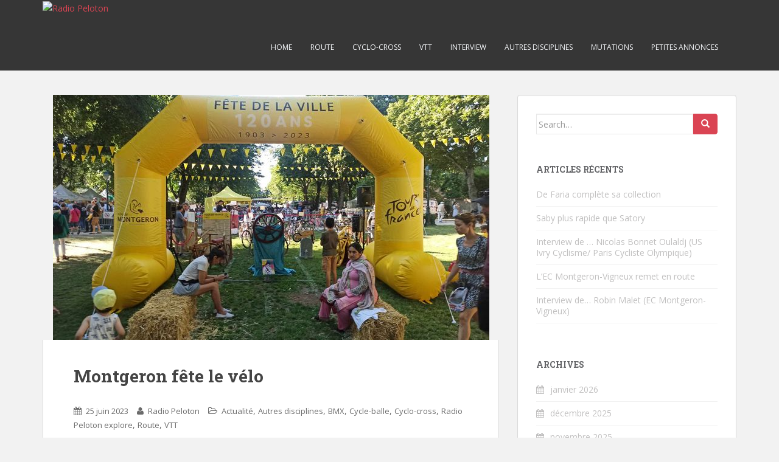

--- FILE ---
content_type: text/html; charset=UTF-8
request_url: https://www.radiopeloton.fr/2023/06/25/montgeron-fete-le-velo-2/
body_size: 6898
content:
<!doctype html>
<!--[if !IE]>
<html class="no-js non-ie" lang="fr-FR"> <![endif]-->
<!--[if IE 7 ]>
<html class="no-js ie7" lang="fr-FR"> <![endif]-->
<!--[if IE 8 ]>
<html class="no-js ie8" lang="fr-FR"> <![endif]-->
<!--[if IE 9 ]>
<html class="no-js ie9" lang="fr-FR"> <![endif]-->
<!--[if gt IE 9]><!-->
<html class="no-js" lang="fr-FR"> <!--<![endif]-->
<head>
<meta charset="UTF-8">
<meta http-equiv="X-UA-Compatible" content="IE=edge,chrome=1">
<meta name="viewport" content="width=device-width, initial-scale=1">
<link rel="profile" href="http://gmpg.org/xfn/11">
<link rel="pingback" href="https://www.radiopeloton.fr/xmlrpc.php">

<title>Montgeron fête le vélo &#8211; Radio Peloton</title>
<link rel='dns-prefetch' href='//fonts.googleapis.com' />
<link rel='dns-prefetch' href='//s.w.org' />
<link rel="alternate" type="application/rss+xml" title="Radio Peloton &raquo; Flux" href="https://www.radiopeloton.fr/feed/" />
		<script type="text/javascript">
			window._wpemojiSettings = {"baseUrl":"https:\/\/s.w.org\/images\/core\/emoji\/11\/72x72\/","ext":".png","svgUrl":"https:\/\/s.w.org\/images\/core\/emoji\/11\/svg\/","svgExt":".svg","source":{"concatemoji":"https:\/\/www.radiopeloton.fr\/wp-includes\/js\/wp-emoji-release.min.js?ver=4.9.28"}};
			!function(e,a,t){var n,r,o,i=a.createElement("canvas"),p=i.getContext&&i.getContext("2d");function s(e,t){var a=String.fromCharCode;p.clearRect(0,0,i.width,i.height),p.fillText(a.apply(this,e),0,0);e=i.toDataURL();return p.clearRect(0,0,i.width,i.height),p.fillText(a.apply(this,t),0,0),e===i.toDataURL()}function c(e){var t=a.createElement("script");t.src=e,t.defer=t.type="text/javascript",a.getElementsByTagName("head")[0].appendChild(t)}for(o=Array("flag","emoji"),t.supports={everything:!0,everythingExceptFlag:!0},r=0;r<o.length;r++)t.supports[o[r]]=function(e){if(!p||!p.fillText)return!1;switch(p.textBaseline="top",p.font="600 32px Arial",e){case"flag":return s([55356,56826,55356,56819],[55356,56826,8203,55356,56819])?!1:!s([55356,57332,56128,56423,56128,56418,56128,56421,56128,56430,56128,56423,56128,56447],[55356,57332,8203,56128,56423,8203,56128,56418,8203,56128,56421,8203,56128,56430,8203,56128,56423,8203,56128,56447]);case"emoji":return!s([55358,56760,9792,65039],[55358,56760,8203,9792,65039])}return!1}(o[r]),t.supports.everything=t.supports.everything&&t.supports[o[r]],"flag"!==o[r]&&(t.supports.everythingExceptFlag=t.supports.everythingExceptFlag&&t.supports[o[r]]);t.supports.everythingExceptFlag=t.supports.everythingExceptFlag&&!t.supports.flag,t.DOMReady=!1,t.readyCallback=function(){t.DOMReady=!0},t.supports.everything||(n=function(){t.readyCallback()},a.addEventListener?(a.addEventListener("DOMContentLoaded",n,!1),e.addEventListener("load",n,!1)):(e.attachEvent("onload",n),a.attachEvent("onreadystatechange",function(){"complete"===a.readyState&&t.readyCallback()})),(n=t.source||{}).concatemoji?c(n.concatemoji):n.wpemoji&&n.twemoji&&(c(n.twemoji),c(n.wpemoji)))}(window,document,window._wpemojiSettings);
		</script>
		<style type="text/css">
img.wp-smiley,
img.emoji {
	display: inline !important;
	border: none !important;
	box-shadow: none !important;
	height: 1em !important;
	width: 1em !important;
	margin: 0 .07em !important;
	vertical-align: -0.1em !important;
	background: none !important;
	padding: 0 !important;
}
</style>
<link rel='stylesheet' id='sparkling-bootstrap-css'  href='https://www.radiopeloton.fr/wp-content/themes/sparkling/inc/css/bootstrap.min.css?ver=4.9.28' type='text/css' media='all' />
<link rel='stylesheet' id='sparkling-icons-css'  href='https://www.radiopeloton.fr/wp-content/themes/sparkling/inc/css/font-awesome.min.css?ver=4.9.28' type='text/css' media='all' />
<link rel='stylesheet' id='sparkling-fonts-css'  href='//fonts.googleapis.com/css?family=Open+Sans%3A400italic%2C400%2C600%2C700%7CRoboto+Slab%3A400%2C300%2C700&#038;ver=4.9.28' type='text/css' media='all' />
<link rel='stylesheet' id='sparkling-style-css'  href='https://www.radiopeloton.fr/wp-content/themes/sparkling/style.css?ver=4.9.28' type='text/css' media='all' />
<script type='text/javascript' src='https://www.radiopeloton.fr/wp-includes/js/jquery/jquery.js?ver=1.12.4'></script>
<script type='text/javascript' src='https://www.radiopeloton.fr/wp-includes/js/jquery/jquery-migrate.min.js?ver=1.4.1'></script>
<script type='text/javascript' src='https://www.radiopeloton.fr/wp-content/themes/sparkling/inc/js/modernizr.min.js?ver=4.9.28'></script>
<script type='text/javascript' src='https://www.radiopeloton.fr/wp-content/themes/sparkling/inc/js/bootstrap.min.js?ver=4.9.28'></script>
<script type='text/javascript' src='https://www.radiopeloton.fr/wp-content/themes/sparkling/inc/js/functions.min.js?ver=4.9.28'></script>
<link rel='https://api.w.org/' href='https://www.radiopeloton.fr/wp-json/' />
<link rel="EditURI" type="application/rsd+xml" title="RSD" href="https://www.radiopeloton.fr/xmlrpc.php?rsd" />
<link rel="wlwmanifest" type="application/wlwmanifest+xml" href="https://www.radiopeloton.fr/wp-includes/wlwmanifest.xml" /> 
<link rel='prev' title='Le VC Arpajon dominateur' href='https://www.radiopeloton.fr/2023/06/23/le-vc-arpajon-dominateur/' />
<link rel='next' title='Nos pronos pour… Vigneux-sur-Seine (open 2)' href='https://www.radiopeloton.fr/2023/06/25/nos-pronos-pour-vigneux-sur-seine-open-2/' />
<meta name="generator" content="WordPress 4.9.28" />
<link rel="canonical" href="https://www.radiopeloton.fr/2023/06/25/montgeron-fete-le-velo-2/" />
<link rel='shortlink' href='https://www.radiopeloton.fr/?p=13250' />
<link rel="alternate" type="application/json+oembed" href="https://www.radiopeloton.fr/wp-json/oembed/1.0/embed?url=https%3A%2F%2Fwww.radiopeloton.fr%2F2023%2F06%2F25%2Fmontgeron-fete-le-velo-2%2F" />
<link rel="alternate" type="text/xml+oembed" href="https://www.radiopeloton.fr/wp-json/oembed/1.0/embed?url=https%3A%2F%2Fwww.radiopeloton.fr%2F2023%2F06%2F25%2Fmontgeron-fete-le-velo-2%2F&#038;format=xml" />

		<script type="text/javascript">
			var _gaq = _gaq || [];
			_gaq.push(['_setAccount', 'UA-71921099-1']);
			_gaq.push(['_trackPageview']);
			(function() {
				var ga = document.createElement('script'); ga.type = 'text/javascript'; ga.async = true;
				ga.src = ('https:' == document.location.protocol ? 'https://ssl' : 'http://www') + '.google-analytics.com/ga.js';
				var s = document.getElementsByTagName('script')[0]; s.parentNode.insertBefore(ga, s);
			})();
		</script>

	<!-- <meta name="NextGEN" version="2.2.8" /> -->
<style type="text/css">#logo img {
width: 155px;
}

#masthead .navbar-collapse {
margin-top: 40px;
}

@media (max-width: 767px) {
	#logo img {
		width: 80px;
	}

	#content .top-section {
		display: none;
	}

	#masthead .navbar-collapse {
		margin-top: 0px;
	}


	#menu-home {
		float: right;
		text-align-last: right;
	}
}</style>		<style type="text/css">.recentcomments a{display:inline !important;padding:0 !important;margin:0 !important;}</style>
		<link rel="icon" href="https://www.radiopeloton.fr/wp-content/uploads/2015/12/cropped-rd-logo-32x32.png" sizes="32x32" />
<link rel="icon" href="https://www.radiopeloton.fr/wp-content/uploads/2015/12/cropped-rd-logo-192x192.png" sizes="192x192" />
<link rel="apple-touch-icon-precomposed" href="https://www.radiopeloton.fr/wp-content/uploads/2015/12/cropped-rd-logo-180x180.png" />
<meta name="msapplication-TileImage" content="https://www.radiopeloton.fr/wp-content/uploads/2015/12/cropped-rd-logo-270x270.png" />

</head>

<body class="post-template-default single single-post postid-13250 single-format-standard group-blog">
<div id="page" class="hfeed site">

	<header id="masthead" class="site-header" role="banner">
		<nav class="navbar navbar-default" role="navigation">
			<div class="container">
				<div class="row">
					<div class="site-navigation-inner col-sm-12">		
						<div class="navbar-header">
							<button type="button" class="btn navbar-toggle" data-toggle="collapse" data-target=".navbar-ex1-collapse">
								<span class="sr-only">Toggle navigation</span>
								<span class="icon-bar"></span>
								<span class="icon-bar"></span>
								<span class="icon-bar"></span>
							</button>

							
							<div id="logo">
								<a href="https://www.radiopeloton.fr/"><img src="https://radiopeloton.jiby.fr/wp-content/uploads/2015/12/rd-logo.png"  height="277" width="297" alt="Radio Peloton"/></a>
							</div><!-- end of #logo -->

							
							
						</div>
						<div class="collapse navbar-collapse navbar-ex1-collapse"><ul id="menu-home" class="nav navbar-nav"><li id="menu-item-177" class="menu-item menu-item-type-custom menu-item-object-custom menu-item-177"><a title="Home" href="/">Home</a></li>
<li id="menu-item-47" class="menu-item menu-item-type-taxonomy menu-item-object-category current-post-ancestor current-menu-parent current-post-parent menu-item-47"><a title="Route" href="https://www.radiopeloton.fr/category/route/">Route</a></li>
<li id="menu-item-48" class="menu-item menu-item-type-taxonomy menu-item-object-category current-post-ancestor current-menu-parent current-post-parent menu-item-48"><a title="Cyclo-cross" href="https://www.radiopeloton.fr/category/cyclo-cross/">Cyclo-cross</a></li>
<li id="menu-item-49" class="menu-item menu-item-type-taxonomy menu-item-object-category current-post-ancestor current-menu-parent current-post-parent menu-item-49"><a title="VTT" href="https://www.radiopeloton.fr/category/vtt/">VTT</a></li>
<li id="menu-item-405" class="menu-item menu-item-type-taxonomy menu-item-object-category menu-item-405"><a title="Interview" href="https://www.radiopeloton.fr/category/interview/">Interview</a></li>
<li id="menu-item-50" class="menu-item menu-item-type-taxonomy menu-item-object-category current-post-ancestor current-menu-parent current-post-parent menu-item-50"><a title="Autres disciplines" href="https://www.radiopeloton.fr/category/other/">Autres disciplines</a></li>
<li id="menu-item-51" class="menu-item menu-item-type-taxonomy menu-item-object-category menu-item-51"><a title="Mutations" href="https://www.radiopeloton.fr/category/mutations/">Mutations</a></li>
<li id="menu-item-495" class="menu-item menu-item-type-taxonomy menu-item-object-category menu-item-495"><a title="Petites Annonces" href="https://www.radiopeloton.fr/category/petites-annonces/">Petites Annonces</a></li>
</ul></div>	
					</div>
				</div>
			</div>
		</nav><!-- .site-navigation -->
	</header><!-- #masthead -->

	<div id="content" class="site-content">

		<div class="top-section">
								</div>

		<div class="container main-content-area">			<div class="row ">
				<div class="main-content-inner col-sm-12 col-md-8">

	<div id="primary" class="content-area">
		<main id="main" class="site-main" role="main">

		
			
<article id="post-13250" class="post-13250 post type-post status-publish format-standard has-post-thumbnail hentry category-actu category-other category-bmx category-cycle-balle category-cyclo-cross category-exploration category-route category-vtt">
	<img width="717" height="403" src="https://www.radiopeloton.fr/wp-content/uploads/2023/06/356293195_1397579530786698_2567530894965027430_n.jpg" class="single-featured wp-post-image" alt="" srcset="https://www.radiopeloton.fr/wp-content/uploads/2023/06/356293195_1397579530786698_2567530894965027430_n.jpg 717w, https://www.radiopeloton.fr/wp-content/uploads/2023/06/356293195_1397579530786698_2567530894965027430_n-300x169.jpg 300w" sizes="(max-width: 717px) 100vw, 717px" />	<div class="post-inner-content">
		<header class="entry-header page-header">

			<h1 class="entry-title ">Montgeron fête le vélo</h1>

			<div class="entry-meta">
				<span class="posted-on"><i class="fa fa-calendar"></i> <a href="https://www.radiopeloton.fr/2023/06/25/montgeron-fete-le-velo-2/" rel="bookmark"><time class="entry-date published" datetime="2023-06-25T10:07:20+00:00">25 juin 2023</time></a></span><span class="byline"> <i class="fa fa-user"></i> <span class="author vcard"><a class="url fn n" href="https://www.radiopeloton.fr/author/loic-manceau/">Radio Peloton</a></span></span>
								<span class="cat-links"><i class="fa fa-folder-open-o"></i>
					 <a href="https://www.radiopeloton.fr/category/actu/" rel="category tag">Actualité</a>, <a href="https://www.radiopeloton.fr/category/other/" rel="category tag">Autres disciplines</a>, <a href="https://www.radiopeloton.fr/category/bmx/" rel="category tag">BMX</a>, <a href="https://www.radiopeloton.fr/category/cycle-balle/" rel="category tag">Cycle-balle</a>, <a href="https://www.radiopeloton.fr/category/cyclo-cross/" rel="category tag">Cyclo-cross</a>, <a href="https://www.radiopeloton.fr/category/exploration/" rel="category tag">Radio Peloton explore</a>, <a href="https://www.radiopeloton.fr/category/route/" rel="category tag">Route</a>, <a href="https://www.radiopeloton.fr/category/vtt/" rel="category tag">VTT</a>				</span>
								
			</div><!-- .entry-meta -->
		</header><!-- .entry-header -->

		<div class="entry-content">
			<p>Montgeron a vibré au rythme du vélo le 24 juin dernier ! Ville départ du premier Tour de France en 1903, la localité essonnienne a mis à l’honneur la petite reine lors de la fête de la ville qui s’est déroulée sur la pelouse de la municipalité. Au programme de cette journée, de nombreuses animations étaient proposées en lien ou pas avec la petite reine. Club phare du département, l’EC Montgeron-Vigneux du président Marc Riebel avait installé un parcours d’adresse ainsi que de de nombreuses animations avec la présence d’une partie de son bureau tandis que l’Amicale Cyclo Sénart d’Ivan Vasquez en faisait de même. Des expositions, aménagements et bornes faisaient aussi référence au milieu de la bicyclette alors qu’une démonstration de VTT Trial s’est également déroulée pour le plus grand bonheur des petits et des plus grands. Cette fête de la ville a été marquée la présence de nombreux élus à l&rsquo;image du député Nicolas Dupont-Aignan, du président du Conseil Départemental, François Durovray et de Madame le maire de Montgeron, Sylvie Carillon ainsi que d&rsquo;une foule venue en nombre sous la chaleur estivale. Montgeron fait partie des localités essonniennes qui seront traversées par la flamme olympique l’an prochain au même titre que sa voisine, Vigneux-sur-Seine, qui accueillera ce mercredi le Souvenir Mathieu Riebel en nocturne open 2 FFC.</p>
<p>&nbsp;</p>
<p><a href="http://www.radiopeloton.fr/wp-content/uploads/2023/06/356330910_580799943958351_6594349964502509120_n.jpg"><img class="aligncenter size-medium wp-image-13255" src="http://www.radiopeloton.fr/wp-content/uploads/2023/06/356330910_580799943958351_6594349964502509120_n-300x169.jpg" alt="" width="300" height="169" srcset="https://www.radiopeloton.fr/wp-content/uploads/2023/06/356330910_580799943958351_6594349964502509120_n-300x169.jpg 300w, https://www.radiopeloton.fr/wp-content/uploads/2023/06/356330910_580799943958351_6594349964502509120_n.jpg 717w" sizes="(max-width: 300px) 100vw, 300px" /></a></p>
					</div><!-- .entry-content -->

		<footer class="entry-meta">

	    	
		</footer><!-- .entry-meta -->
	</div>

	
</article><!-- #post-## -->

			
				<nav class="navigation post-navigation" role="navigation">
		<h1 class="screen-reader-text">Pagination d&#039;article</h1>
		<div class="nav-links">
			<div class="nav-previous"><a href="https://www.radiopeloton.fr/2023/06/23/le-vc-arpajon-dominateur/" rel="prev"><i class="fa fa-chevron-left"></i> Le VC Arpajon dominateur</a></div><div class="nav-next"><a href="https://www.radiopeloton.fr/2023/06/25/nos-pronos-pour-vigneux-sur-seine-open-2/" rel="next">Nos pronos pour… Vigneux-sur-Seine (open 2) <i class="fa fa-chevron-right"></i></a></div>		</div><!-- .nav-links -->
	</nav><!-- .navigation -->
	
		
		</main><!-- #main -->
	</div><!-- #primary -->

</div>
	<div id="secondary" class="widget-area col-sm-12 col-md-4" role="complementary">
		<div class="well">
						<aside id="search-2" class="widget widget_search">
<form role="search" method="get" class="form-search" action="https://www.radiopeloton.fr/">
  <div class="input-group">
  	<label class="screen-reader-text" for="s">Search for:</label>
    <input type="text" class="form-control search-query" placeholder="Search&hellip;" value="" name="s" title="Search for:" />
    <span class="input-group-btn">
      <button type="submit" class="btn btn-default" name="submit" id="searchsubmit" value="Search"><span class="glyphicon glyphicon-search"></span></button>
    </span>
  </div>
</form></aside>		<aside id="recent-posts-2" class="widget widget_recent_entries">		<h3 class="widget-title">Articles récents</h3>		<ul>
											<li>
					<a href="https://www.radiopeloton.fr/2026/01/19/de-faria-complete-sa-collection/">De Faria complète sa collection</a>
									</li>
											<li>
					<a href="https://www.radiopeloton.fr/2026/01/19/saby-plus-rapide-que-satory/">Saby plus rapide que Satory</a>
									</li>
											<li>
					<a href="https://www.radiopeloton.fr/2026/01/16/interview-de-nicolas-bonnet-oulaldj-us-ivry-cyclisme-paris-cycliste-olympique/">Interview de … Nicolas Bonnet Oulaldj (US Ivry Cyclisme/ Paris Cycliste Olympique)</a>
									</li>
											<li>
					<a href="https://www.radiopeloton.fr/2026/01/16/lec-montgeron-vigneux-remet-en-route/">L’EC Montgeron-Vigneux remet en route</a>
									</li>
											<li>
					<a href="https://www.radiopeloton.fr/2026/01/16/interview-de-robin-malet-ec-montgeron-vigneux-5/">Interview de… Robin Malet (EC Montgeron-Vigneux)</a>
									</li>
					</ul>
		</aside><aside id="archives-2" class="widget widget_archive"><h3 class="widget-title">Archives</h3>		<ul>
			<li><a href='https://www.radiopeloton.fr/2026/01/'>janvier 2026</a></li>
	<li><a href='https://www.radiopeloton.fr/2025/12/'>décembre 2025</a></li>
	<li><a href='https://www.radiopeloton.fr/2025/11/'>novembre 2025</a></li>
	<li><a href='https://www.radiopeloton.fr/2025/10/'>octobre 2025</a></li>
	<li><a href='https://www.radiopeloton.fr/2025/09/'>septembre 2025</a></li>
	<li><a href='https://www.radiopeloton.fr/2025/08/'>août 2025</a></li>
	<li><a href='https://www.radiopeloton.fr/2025/07/'>juillet 2025</a></li>
	<li><a href='https://www.radiopeloton.fr/2025/06/'>juin 2025</a></li>
	<li><a href='https://www.radiopeloton.fr/2025/05/'>mai 2025</a></li>
	<li><a href='https://www.radiopeloton.fr/2025/04/'>avril 2025</a></li>
	<li><a href='https://www.radiopeloton.fr/2025/03/'>mars 2025</a></li>
	<li><a href='https://www.radiopeloton.fr/2025/02/'>février 2025</a></li>
	<li><a href='https://www.radiopeloton.fr/2025/01/'>janvier 2025</a></li>
	<li><a href='https://www.radiopeloton.fr/2024/12/'>décembre 2024</a></li>
	<li><a href='https://www.radiopeloton.fr/2024/11/'>novembre 2024</a></li>
	<li><a href='https://www.radiopeloton.fr/2024/10/'>octobre 2024</a></li>
	<li><a href='https://www.radiopeloton.fr/2024/09/'>septembre 2024</a></li>
	<li><a href='https://www.radiopeloton.fr/2024/08/'>août 2024</a></li>
	<li><a href='https://www.radiopeloton.fr/2024/07/'>juillet 2024</a></li>
	<li><a href='https://www.radiopeloton.fr/2024/06/'>juin 2024</a></li>
	<li><a href='https://www.radiopeloton.fr/2024/05/'>mai 2024</a></li>
	<li><a href='https://www.radiopeloton.fr/2024/04/'>avril 2024</a></li>
	<li><a href='https://www.radiopeloton.fr/2024/03/'>mars 2024</a></li>
	<li><a href='https://www.radiopeloton.fr/2024/02/'>février 2024</a></li>
	<li><a href='https://www.radiopeloton.fr/2024/01/'>janvier 2024</a></li>
	<li><a href='https://www.radiopeloton.fr/2023/12/'>décembre 2023</a></li>
	<li><a href='https://www.radiopeloton.fr/2023/11/'>novembre 2023</a></li>
	<li><a href='https://www.radiopeloton.fr/2023/10/'>octobre 2023</a></li>
	<li><a href='https://www.radiopeloton.fr/2023/09/'>septembre 2023</a></li>
	<li><a href='https://www.radiopeloton.fr/2023/08/'>août 2023</a></li>
	<li><a href='https://www.radiopeloton.fr/2023/07/'>juillet 2023</a></li>
	<li><a href='https://www.radiopeloton.fr/2023/06/'>juin 2023</a></li>
	<li><a href='https://www.radiopeloton.fr/2023/05/'>mai 2023</a></li>
	<li><a href='https://www.radiopeloton.fr/2023/04/'>avril 2023</a></li>
	<li><a href='https://www.radiopeloton.fr/2023/03/'>mars 2023</a></li>
	<li><a href='https://www.radiopeloton.fr/2023/02/'>février 2023</a></li>
	<li><a href='https://www.radiopeloton.fr/2023/01/'>janvier 2023</a></li>
	<li><a href='https://www.radiopeloton.fr/2022/12/'>décembre 2022</a></li>
	<li><a href='https://www.radiopeloton.fr/2022/11/'>novembre 2022</a></li>
	<li><a href='https://www.radiopeloton.fr/2022/10/'>octobre 2022</a></li>
	<li><a href='https://www.radiopeloton.fr/2022/09/'>septembre 2022</a></li>
	<li><a href='https://www.radiopeloton.fr/2022/08/'>août 2022</a></li>
	<li><a href='https://www.radiopeloton.fr/2022/07/'>juillet 2022</a></li>
	<li><a href='https://www.radiopeloton.fr/2022/06/'>juin 2022</a></li>
	<li><a href='https://www.radiopeloton.fr/2022/05/'>mai 2022</a></li>
	<li><a href='https://www.radiopeloton.fr/2022/04/'>avril 2022</a></li>
	<li><a href='https://www.radiopeloton.fr/2022/03/'>mars 2022</a></li>
	<li><a href='https://www.radiopeloton.fr/2022/02/'>février 2022</a></li>
	<li><a href='https://www.radiopeloton.fr/2022/01/'>janvier 2022</a></li>
	<li><a href='https://www.radiopeloton.fr/2021/12/'>décembre 2021</a></li>
	<li><a href='https://www.radiopeloton.fr/2021/11/'>novembre 2021</a></li>
	<li><a href='https://www.radiopeloton.fr/2021/10/'>octobre 2021</a></li>
	<li><a href='https://www.radiopeloton.fr/2021/09/'>septembre 2021</a></li>
	<li><a href='https://www.radiopeloton.fr/2021/08/'>août 2021</a></li>
	<li><a href='https://www.radiopeloton.fr/2021/07/'>juillet 2021</a></li>
	<li><a href='https://www.radiopeloton.fr/2021/06/'>juin 2021</a></li>
	<li><a href='https://www.radiopeloton.fr/2021/05/'>mai 2021</a></li>
	<li><a href='https://www.radiopeloton.fr/2021/02/'>février 2021</a></li>
	<li><a href='https://www.radiopeloton.fr/2021/01/'>janvier 2021</a></li>
	<li><a href='https://www.radiopeloton.fr/2020/12/'>décembre 2020</a></li>
	<li><a href='https://www.radiopeloton.fr/2020/11/'>novembre 2020</a></li>
	<li><a href='https://www.radiopeloton.fr/2020/10/'>octobre 2020</a></li>
	<li><a href='https://www.radiopeloton.fr/2020/09/'>septembre 2020</a></li>
	<li><a href='https://www.radiopeloton.fr/2020/08/'>août 2020</a></li>
	<li><a href='https://www.radiopeloton.fr/2020/07/'>juillet 2020</a></li>
	<li><a href='https://www.radiopeloton.fr/2020/06/'>juin 2020</a></li>
	<li><a href='https://www.radiopeloton.fr/2020/05/'>mai 2020</a></li>
	<li><a href='https://www.radiopeloton.fr/2020/04/'>avril 2020</a></li>
	<li><a href='https://www.radiopeloton.fr/2020/03/'>mars 2020</a></li>
	<li><a href='https://www.radiopeloton.fr/2020/02/'>février 2020</a></li>
	<li><a href='https://www.radiopeloton.fr/2020/01/'>janvier 2020</a></li>
	<li><a href='https://www.radiopeloton.fr/2019/12/'>décembre 2019</a></li>
	<li><a href='https://www.radiopeloton.fr/2019/11/'>novembre 2019</a></li>
	<li><a href='https://www.radiopeloton.fr/2019/10/'>octobre 2019</a></li>
	<li><a href='https://www.radiopeloton.fr/2019/09/'>septembre 2019</a></li>
	<li><a href='https://www.radiopeloton.fr/2019/08/'>août 2019</a></li>
	<li><a href='https://www.radiopeloton.fr/2019/07/'>juillet 2019</a></li>
	<li><a href='https://www.radiopeloton.fr/2019/06/'>juin 2019</a></li>
	<li><a href='https://www.radiopeloton.fr/2019/05/'>mai 2019</a></li>
	<li><a href='https://www.radiopeloton.fr/2019/04/'>avril 2019</a></li>
	<li><a href='https://www.radiopeloton.fr/2019/03/'>mars 2019</a></li>
	<li><a href='https://www.radiopeloton.fr/2019/02/'>février 2019</a></li>
	<li><a href='https://www.radiopeloton.fr/2019/01/'>janvier 2019</a></li>
	<li><a href='https://www.radiopeloton.fr/2018/12/'>décembre 2018</a></li>
	<li><a href='https://www.radiopeloton.fr/2018/11/'>novembre 2018</a></li>
	<li><a href='https://www.radiopeloton.fr/2018/10/'>octobre 2018</a></li>
	<li><a href='https://www.radiopeloton.fr/2018/09/'>septembre 2018</a></li>
	<li><a href='https://www.radiopeloton.fr/2018/08/'>août 2018</a></li>
	<li><a href='https://www.radiopeloton.fr/2018/07/'>juillet 2018</a></li>
	<li><a href='https://www.radiopeloton.fr/2018/06/'>juin 2018</a></li>
	<li><a href='https://www.radiopeloton.fr/2018/05/'>mai 2018</a></li>
	<li><a href='https://www.radiopeloton.fr/2018/04/'>avril 2018</a></li>
	<li><a href='https://www.radiopeloton.fr/2018/03/'>mars 2018</a></li>
	<li><a href='https://www.radiopeloton.fr/2018/02/'>février 2018</a></li>
	<li><a href='https://www.radiopeloton.fr/2018/01/'>janvier 2018</a></li>
	<li><a href='https://www.radiopeloton.fr/2017/12/'>décembre 2017</a></li>
	<li><a href='https://www.radiopeloton.fr/2017/11/'>novembre 2017</a></li>
	<li><a href='https://www.radiopeloton.fr/2017/10/'>octobre 2017</a></li>
	<li><a href='https://www.radiopeloton.fr/2017/09/'>septembre 2017</a></li>
	<li><a href='https://www.radiopeloton.fr/2017/08/'>août 2017</a></li>
	<li><a href='https://www.radiopeloton.fr/2017/07/'>juillet 2017</a></li>
	<li><a href='https://www.radiopeloton.fr/2017/06/'>juin 2017</a></li>
	<li><a href='https://www.radiopeloton.fr/2017/05/'>mai 2017</a></li>
	<li><a href='https://www.radiopeloton.fr/2017/04/'>avril 2017</a></li>
	<li><a href='https://www.radiopeloton.fr/2017/03/'>mars 2017</a></li>
	<li><a href='https://www.radiopeloton.fr/2017/02/'>février 2017</a></li>
	<li><a href='https://www.radiopeloton.fr/2017/01/'>janvier 2017</a></li>
	<li><a href='https://www.radiopeloton.fr/2016/12/'>décembre 2016</a></li>
	<li><a href='https://www.radiopeloton.fr/2016/11/'>novembre 2016</a></li>
	<li><a href='https://www.radiopeloton.fr/2016/10/'>octobre 2016</a></li>
	<li><a href='https://www.radiopeloton.fr/2016/09/'>septembre 2016</a></li>
	<li><a href='https://www.radiopeloton.fr/2016/08/'>août 2016</a></li>
	<li><a href='https://www.radiopeloton.fr/2016/07/'>juillet 2016</a></li>
	<li><a href='https://www.radiopeloton.fr/2016/06/'>juin 2016</a></li>
	<li><a href='https://www.radiopeloton.fr/2016/05/'>mai 2016</a></li>
	<li><a href='https://www.radiopeloton.fr/2016/04/'>avril 2016</a></li>
	<li><a href='https://www.radiopeloton.fr/2016/03/'>mars 2016</a></li>
	<li><a href='https://www.radiopeloton.fr/2016/02/'>février 2016</a></li>
	<li><a href='https://www.radiopeloton.fr/2016/01/'>janvier 2016</a></li>
	<li><a href='https://www.radiopeloton.fr/2015/12/'>décembre 2015</a></li>
		</ul>
		</aside><aside id="categories-2" class="widget widget_categories"><h3 class="widget-title">Catégories</h3>		<ul>
	<li class="cat-item cat-item-6"><a href="https://www.radiopeloton.fr/category/actu/" title="Actualités à la une">Actualité</a>
</li>
	<li class="cat-item cat-item-54"><a href="https://www.radiopeloton.fr/category/archives/" title="Archives">Archives</a>
</li>
	<li class="cat-item cat-item-8"><a href="https://www.radiopeloton.fr/category/other/" >Autres disciplines</a>
</li>
	<li class="cat-item cat-item-50"><a href="https://www.radiopeloton.fr/category/bmx/" title="BMX">BMX</a>
</li>
	<li class="cat-item cat-item-52"><a href="https://www.radiopeloton.fr/category/cycle-balle/" title="Cycle-balle">Cycle-balle</a>
</li>
	<li class="cat-item cat-item-3"><a href="https://www.radiopeloton.fr/category/cyclo-cross/" >Cyclo-cross</a>
</li>
	<li class="cat-item cat-item-11"><a href="https://www.radiopeloton.fr/category/interview/" title="Interview de coureurs cyclistes">Interview</a>
</li>
	<li class="cat-item cat-item-37"><a href="https://www.radiopeloton.fr/category/les-pros/" title="Le coin des pros">Le coin des pros</a>
</li>
	<li class="cat-item cat-item-5"><a href="https://www.radiopeloton.fr/category/mutations/" title="Actualité des mutations">Mutations</a>
</li>
	<li class="cat-item cat-item-53"><a href="https://www.radiopeloton.fr/category/pronos-courses/" title="Nos pronos courses">Nos pronos courses</a>
</li>
	<li class="cat-item cat-item-12"><a href="https://www.radiopeloton.fr/category/petites-annonces/" title="Les petites annonces">Petites Annonces</a>
</li>
	<li class="cat-item cat-item-51"><a href="https://www.radiopeloton.fr/category/polo-velo/" title="Polo-vélo">Polo-vélo</a>
</li>
	<li class="cat-item cat-item-38"><a href="https://www.radiopeloton.fr/category/exploration/" title="Radio Peloton explore">Radio Peloton explore</a>
</li>
	<li class="cat-item cat-item-2"><a href="https://www.radiopeloton.fr/category/route/" title="Actualité route">Route</a>
</li>
	<li class="cat-item cat-item-7"><a href="https://www.radiopeloton.fr/category/vtt/" >VTT</a>
</li>
		</ul>
</aside>		</div>
	</div><!-- #secondary -->
			</div><!-- close .*-inner (main-content or sidebar, depending if sidebar is used) -->
		</div><!-- close .row -->
	</div><!-- close .container -->
</div><!-- close .site-content -->

	<div id="footer-area">
		<div class="container footer-inner">
			<div class="row">
				
				</div>
		</div>

		<footer id="colophon" class="site-footer" role="contentinfo">
			<div class="site-info container">
				<div class="row">
										<nav role="navigation" class="col-md-6">
											</nav>
					<div class="copyright col-md-6">
						sparkling					</div>
				</div>
			</div><!-- .site-info -->
			<div class="scroll-to-top"><i class="fa fa-angle-up"></i></div><!-- .scroll-to-top -->
		</footer><!-- #colophon -->
	</div>
</div><!-- #page -->

<!-- ngg_resource_manager_marker --><script type='text/javascript' src='https://www.radiopeloton.fr/wp-content/themes/sparkling/inc/js/skip-link-focus-fix.js?ver=20140222'></script>
<script type='text/javascript' src='https://www.radiopeloton.fr/wp-includes/js/wp-embed.min.js?ver=4.9.28'></script>

</body>
</html>